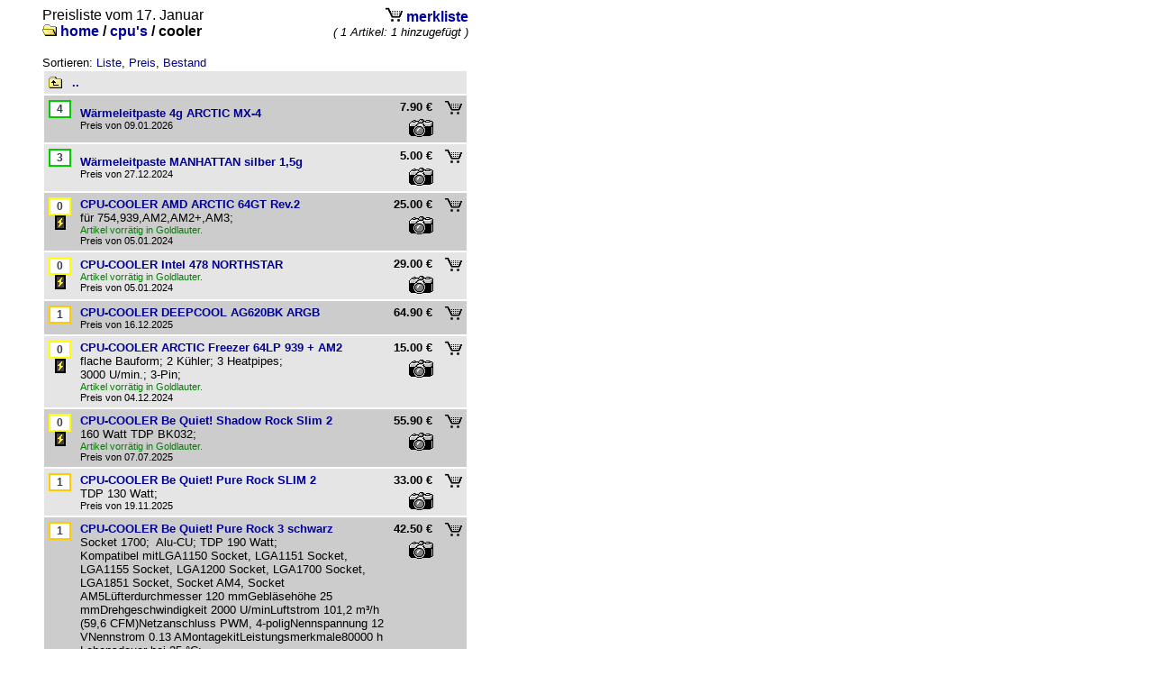

--- FILE ---
content_type: text/html; charset=ISO-8859-1
request_url: http://ankoef.ddns.net/cgi-bin/layer.pl?sid=9bffc8b3699c0da160d601709a5406ef&show=erfurt&action=cart&step=add&cat=1530&price=1&filter=13&pos0=1
body_size: 31543
content:

<!--<sub datum_heute>-->

<!--</sub datum_heute>-->

<!--<sub datum_kat_file>-->

<!--</sub datum_kat_file>-->

<!--<sub read_dat_file>-->

<!--</sub read_dat_file>-->
<HTML>
<HEAD>
  <TITLE>Preisliste vom 17. Januar</TITLE>
  <style type="text/css">
    td {font-family: Arial, sans-serif; font-size:10pt; color:#000000}
    body { scrollbar-face-color:#BBBBBB; scrollbar-shadow-color:#3333AA; scrollbar-highlight-color:#3333AA; scrollbar-3dlight-color:#FFFFFF; scrollbar-darkshadow-color:#FFFFFF; scrollbar-track-color:#FFFFFF; scrollbar-arrow-color:#3333AA; }
    a:link{color:#000099; text-decoration:none}
    a:active{color:#000099; text-decoration:none}
    a:visited{color:#000099; text-decoration:none}
    a:hover{color:#0000FF; text-decoration:underline}
    a.grey:link{color:#666666; text-decoration:none}
    a.grey:aktive{color:#666666; text-decoration:none}
    a.grey:visited{color:#666666; text-decoration:none}
    a.grey:hover{color:#000000; text-decoration:underline}
    td.form {font-family: Arial, sans-serif; font-size:9pt; font-weight:bold; color:#3A3E4A}
    input {font-family:Arial,Helvetica,sans-serif;font-size:12px;color:#3A3E4A;border-color:#666970;background-color:#FFFFFF;border-style:solid;font-weight:bold;}
    input.button {color:#eeeeee;background-color:#3A3E4A;}
    input.checkbox {border-style:none}
    hr {color:#3A3E4A}
  </style>
</HEAD>
<BODY BGCOLOR=#FFFFFF TEXT=#000000 LINK=#000099 VLINK=#000099 ALINK=#000099>
<TABLE WIDTH=550 BORDER=0 CELLPADDING=0 CELLSPACING=0>
  <TR>
    <TD WIDTH=7%>&nbsp;</TD>
    <TD WIDTH=86%>
  <table width="100%" cellspacing="0" cellpadding="0" border="0">
                   <tr><td align="left"  valign="top">
                     <font face="Arial, sans-serif" size=3>Preisliste vom 17. Januar<br><b>
<!--<sub print_path>-->
<font size=3>
<img src="../img/liste/ordner_offen.gif" alt="Ordner">&nbsp;<b><a href="layer.pl?sid=d8b12ed1e8abba8737a43c8d758b8f13&show=erfurt">home</a> /&nbsp;</b><b><a href="layer.pl?sid=d8b12ed1e8abba8737a43c8d758b8f13&show=erfurt&action=view&cat=1500">cpu's</a> /&nbsp;</b><b>cooler</b></font>

<!--</sub print_path>-->
      <br><br></b></font>

                   </td><td align="right" valign="top">

                   <font face="Arial, sans-serif" size=3>&nbsp;</font><font face="Arial, sans-serif" size=3><a href="layer.pl?sid=d8b12ed1e8abba8737a43c8d758b8f13&show=erfurt&action=cart"><img src="../img/liste/cart.gif" alt="merkliste &ouml;ffnen" border="0"> <b>merkliste</b></a></font><br><i>( 1 Artikel: 1 hinzugef&uuml;gt )</i>
      </td></tr>    </table>
<!--<sub view_kat>-->

<!--<sub read_dat_file>-->

<!--</sub read_dat_file>-->


<script type="text/javascript" src="http://www.ankosoft.de/tool/wz_tooltip.js">
</script>

Sortieren: <a href="layer.pl?sid=d8b12ed1e8abba8737a43c8d758b8f13&show=erfurt&action=view&cat=1530">Liste</a>, <a href="layer.pl?sid=d8b12ed1e8abba8737a43c8d758b8f13&show=erfurt&action=view&cat=1530&sort1=1">Preis</a>, <a href="layer.pl?sid=d8b12ed1e8abba8737a43c8d758b8f13&show=erfurt&action=view&cat=1530&sort1=7">Bestand</a> <table width=100% border=0 cellpadding=0 cellspacing=2><tr><td bgcolor=#E5E5E5><table width=100% cellpadding=5 cellspacing=0>
<tr>
<td width=16><a href="layer.pl?sid=d8b12ed1e8abba8737a43c8d758b8f13&show=erfurt&action=view&cat=1500"><img border=0 src="../img/liste/ordner_uplink.gif" alt="nach oben"></a></td><td><b><a href="layer.pl?sid=d8b12ed1e8abba8737a43c8d758b8f13&show=erfurt&action=view&cat=1500">..</a></b><br></td>
</tr>
</table>
</td></tr>

<!--<sub print_Artikel>-->
<tr><td bgcolor=#CCCCCC><table width=100% cellpadding=5 cellspacing=0>
<tr><td width=16 align=center valign=top><a href="#legende" title="Der Artikel ist verfügbar und kann zum angegebenen Preis abgeholt werden." ><input type="text"  class="Eingabe" value="4" style="border-color:#00cc00; border-style:solid; border-width: 2px;width:25; text-align:center" readonly></a></td><td><b><a href="layer.pl?sid=d8b12ed1e8abba8737a43c8d758b8f13&show=erfurt&action=viewitem&cat=1530&item=0">Wärmeleitpaste 4g  ARCTIC MX-4</a></b><small><br>Preis von 09.01.2026</small></td>
<td align=right valign=top><nobr><b>7.90 &euro;&nbsp;</b></nobr><small>
<div style="padding-top:5px">
<a href="http://www.ankosoft.de/komplett/24002.jpg" alt="" target=_blank onmouseover="Tip('<img src=\'http://www.ankosoft.de/komplett/24002.jpg\' width=\'170\'>' )" onmouseout="UnTip()">
<img src="../img/liste/foto.gif" width="32" height="22" border="0" alt="">
</a>
</div>
</small></td>
<td width="19" align="right" valign="top">
<a href="layer.pl?sid=d8b12ed1e8abba8737a43c8d758b8f13&show=erfurt&action=cart&step=add&cat=1530&price=1&filter=13&pos0=1"><img border="0" src="../img/liste/cart.gif" width="19" height="16" alt="Artikel zu Merkliste hinzuf&uuml;gen"></a></td>
</tr></table>
  </td></tr>

<!--</sub print_Artikel>-->

<!--<sub print_Artikel>-->
<tr><td bgcolor=#E5E5E5><table width=100% cellpadding=5 cellspacing=0>
<tr><td width=16 align=center valign=top><a href="#legende" title="Der Artikel ist verfügbar und kann zum angegebenen Preis abgeholt werden." ><input type="text"  class="Eingabe" value="3" style="border-color:#00cc00; border-style:solid; border-width: 2px;width:25; text-align:center" readonly></a></td><td><b><a href="layer.pl?sid=d8b12ed1e8abba8737a43c8d758b8f13&show=erfurt&action=viewitem&cat=1530&item=1">Wärmeleitpaste MANHATTAN silber 1,5g</a></b><small><br>Preis von 27.12.2024</small></td>
<td align=right valign=top><nobr><b>5.00 &euro;&nbsp;</b></nobr><small>
<div style="padding-top:5px">
<a href="http://www.ankosoft.de/komplett/32363.jpg" alt="" target=_blank onmouseover="Tip('<img src=\'http://www.ankosoft.de/komplett/32363.jpg\' width=\'170\'>' )" onmouseout="UnTip()">
<img src="../img/liste/foto.gif" width="32" height="22" border="0" alt="">
</a>
</div>
</small></td>
<td width="19" align="right" valign="top">
<a href="layer.pl?sid=d8b12ed1e8abba8737a43c8d758b8f13&show=erfurt&action=cart&step=add&cat=1530&price=1&filter=13&pos1=1"><img border="0" src="../img/liste/cart.gif" width="19" height="16" alt="Artikel zu Merkliste hinzuf&uuml;gen"></a></td>
</tr></table>
  </td></tr>

<!--</sub print_Artikel>-->

<!--<sub print_Artikel>-->
<tr><td bgcolor=#CCCCCC><table width=100% cellpadding=5 cellspacing=0>
<tr><td width=16 align=center valign=top><a href="#legende" title="Der Artikel wird in den nächsten Tagen erwartet. Artikel vorrätig in Goldlauter." ><input type="text"  class="Eingabe" value="0" style="border-color:#ffff00; border-style:solid; border-width: 2px;width:25; text-align:center" readonly><img src="../img/liste/standort_legende.gif" border=0 width=12></a></td><td><b><a href="layer.pl?sid=d8b12ed1e8abba8737a43c8d758b8f13&show=erfurt&action=viewitem&cat=1530&item=2">CPU-COOLER AMD ARCTIC 64GT Rev.2</a></b><br>
für 754,939,AM2,AM2+,AM3;&nbsp;<small><br><font color="#008000">Artikel vorrätig in Goldlauter.</font></small><small><br>Preis von 05.01.2024</small></td>
<td align=right valign=top><nobr><b>25.00 &euro;&nbsp;</b></nobr><small>
<div style="padding-top:5px">
<a href="http://www.ankosoft.de/komplett/24084.jpg" alt="" target=_blank onmouseover="Tip('<img src=\'http://www.ankosoft.de/komplett/24084.jpg\' width=\'170\'>' )" onmouseout="UnTip()">
<img src="../img/liste/foto.gif" width="32" height="22" border="0" alt="">
</a>
</div>
</small></td>
<td width="19" align="right" valign="top">
<a href="layer.pl?sid=d8b12ed1e8abba8737a43c8d758b8f13&show=erfurt&action=cart&step=add&cat=1530&price=1&filter=13&pos2=1"><img border="0" src="../img/liste/cart.gif" width="19" height="16" alt="Artikel zu Merkliste hinzuf&uuml;gen"></a></td>
</tr></table>
  </td></tr>

<!--</sub print_Artikel>-->

<!--<sub print_Artikel>-->
<tr><td bgcolor=#E5E5E5><table width=100% cellpadding=5 cellspacing=0>
<tr><td width=16 align=center valign=top><a href="#legende" title="Der Artikel wird in den nächsten Tagen erwartet. Artikel vorrätig in Goldlauter." ><input type="text"  class="Eingabe" value="0" style="border-color:#ffff00; border-style:solid; border-width: 2px;width:25; text-align:center" readonly><img src="../img/liste/standort_legende.gif" border=0 width=12></a></td><td><b><a href="layer.pl?sid=d8b12ed1e8abba8737a43c8d758b8f13&show=erfurt&action=viewitem&cat=1530&item=3">CPU-COOLER Intel 478 NORTHSTAR</a></b><small><br><font color="#008000">Artikel vorrätig in Goldlauter.</font></small><small><br>Preis von 05.01.2024</small></td>
<td align=right valign=top><nobr><b>29.00 &euro;&nbsp;</b></nobr><small>
<div style="padding-top:5px">
<a href="http://www.ankosoft.de/komplett/30444.jpg" alt="" target=_blank onmouseover="Tip('<img src=\'http://www.ankosoft.de/komplett/30444.jpg\' width=\'170\'>' )" onmouseout="UnTip()">
<img src="../img/liste/foto.gif" width="32" height="22" border="0" alt="">
</a>
</div>
</small></td>
<td width="19" align="right" valign="top">
<a href="layer.pl?sid=d8b12ed1e8abba8737a43c8d758b8f13&show=erfurt&action=cart&step=add&cat=1530&price=1&filter=13&pos3=1"><img border="0" src="../img/liste/cart.gif" width="19" height="16" alt="Artikel zu Merkliste hinzuf&uuml;gen"></a></td>
</tr></table>
  </td></tr>

<!--</sub print_Artikel>-->

<!--<sub print_Artikel>-->
<tr><td bgcolor=#CCCCCC><table width=100% cellpadding=5 cellspacing=0>
<tr><td width=16 align=center valign=top><a href="#legende" title="Geringe Stückzahl vorrätig. Wenden Sie sich für eine Reservierung bitte an den Verkauf." ><input type="text"  class="Eingabe" value="1" style="border-color:#FFCC00; border-style:solid; border-width: 2px;width:25; text-align:center" readonly></a></td><td><b><a href="layer.pl?sid=d8b12ed1e8abba8737a43c8d758b8f13&show=erfurt&action=viewitem&cat=1530&item=4">CPU-COOLER DEEPCOOL AG620BK ARGB</a></b><small><br>Preis von 16.12.2025</small></td>
<td align=right valign=top><nobr><b>64.90 &euro;&nbsp;</b></nobr></td>
<td width="19" align="right" valign="top">
<a href="layer.pl?sid=d8b12ed1e8abba8737a43c8d758b8f13&show=erfurt&action=cart&step=add&cat=1530&price=1&filter=13&pos4=1"><img border="0" src="../img/liste/cart.gif" width="19" height="16" alt="Artikel zu Merkliste hinzuf&uuml;gen"></a></td>
</tr></table>
  </td></tr>

<!--</sub print_Artikel>-->

<!--<sub print_Artikel>-->
<tr><td bgcolor=#E5E5E5><table width=100% cellpadding=5 cellspacing=0>
<tr><td width=16 align=center valign=top><a href="#legende" title="Der Artikel wird in den nächsten Tagen erwartet. Artikel vorrätig in Goldlauter." ><input type="text"  class="Eingabe" value="0" style="border-color:#ffff00; border-style:solid; border-width: 2px;width:25; text-align:center" readonly><img src="../img/liste/standort_legende.gif" border=0 width=12></a></td><td><b><a href="layer.pl?sid=d8b12ed1e8abba8737a43c8d758b8f13&show=erfurt&action=viewitem&cat=1530&item=5">CPU-COOLER  ARCTIC Freezer 64LP 939 + AM2</a></b><br>
flache Bauform;&nbsp;2 Kühler;&nbsp;3 Heatpipes;&nbsp;<br>
3000 U/min.;&nbsp;3-Pin;&nbsp;<small><br><font color="#008000">Artikel vorrätig in Goldlauter.</font></small><small><br>Preis von 04.12.2024</small></td>
<td align=right valign=top><nobr><b>15.00 &euro;&nbsp;</b></nobr><small>
<div style="padding-top:5px">
<a href="http://www.ankosoft.de/komplett/30851.jpg" alt="" target=_blank onmouseover="Tip('<img src=\'http://www.ankosoft.de/komplett/30851.jpg\' width=\'170\'>' )" onmouseout="UnTip()">
<img src="../img/liste/foto.gif" width="32" height="22" border="0" alt="">
</a>
</div>
</small></td>
<td width="19" align="right" valign="top">
<a href="layer.pl?sid=d8b12ed1e8abba8737a43c8d758b8f13&show=erfurt&action=cart&step=add&cat=1530&price=1&filter=13&pos5=1"><img border="0" src="../img/liste/cart.gif" width="19" height="16" alt="Artikel zu Merkliste hinzuf&uuml;gen"></a></td>
</tr></table>
  </td></tr>

<!--</sub print_Artikel>-->

<!--<sub print_Artikel>-->
<tr><td bgcolor=#CCCCCC><table width=100% cellpadding=5 cellspacing=0>
<tr><td width=16 align=center valign=top><a href="#legende" title="Der Artikel wird in den nächsten Tagen erwartet. Artikel vorrätig in Goldlauter." ><input type="text"  class="Eingabe" value="0" style="border-color:#ffff00; border-style:solid; border-width: 2px;width:25; text-align:center" readonly><img src="../img/liste/standort_legende.gif" border=0 width=12></a></td><td><b><a href="layer.pl?sid=d8b12ed1e8abba8737a43c8d758b8f13&show=erfurt&action=viewitem&cat=1530&item=6">CPU-COOLER Be Quiet! Shadow Rock Slim 2</a></b><br>
160 Watt TDP BK032;&nbsp;<small><br><font color="#008000">Artikel vorrätig in Goldlauter.</font></small><small><br>Preis von 07.07.2025</small></td>
<td align=right valign=top><nobr><b>55.90 &euro;&nbsp;</b></nobr><small>
<div style="padding-top:5px">
<a href="http://www.ankosoft.de/komplett/34061.jpg" alt="" target=_blank onmouseover="Tip('<img src=\'http://www.ankosoft.de/komplett/34061.jpg\' width=\'170\'>' )" onmouseout="UnTip()">
<img src="../img/liste/foto.gif" width="32" height="22" border="0" alt="">
</a>
</div>
</small></td>
<td width="19" align="right" valign="top">
<a href="layer.pl?sid=d8b12ed1e8abba8737a43c8d758b8f13&show=erfurt&action=cart&step=add&cat=1530&price=1&filter=13&pos6=1"><img border="0" src="../img/liste/cart.gif" width="19" height="16" alt="Artikel zu Merkliste hinzuf&uuml;gen"></a></td>
</tr></table>
  </td></tr>

<!--</sub print_Artikel>-->

<!--<sub print_Artikel>-->
<tr><td bgcolor=#E5E5E5><table width=100% cellpadding=5 cellspacing=0>
<tr><td width=16 align=center valign=top><a href="#legende" title="Geringe Stückzahl vorrätig. Wenden Sie sich für eine Reservierung bitte an den Verkauf." ><input type="text"  class="Eingabe" value="1" style="border-color:#FFCC00; border-style:solid; border-width: 2px;width:25; text-align:center" readonly></a></td><td><b><a href="layer.pl?sid=d8b12ed1e8abba8737a43c8d758b8f13&show=erfurt&action=viewitem&cat=1530&item=7">CPU-COOLER Be Quiet! Pure Rock SLIM 2</a></b><br>
TDP 130 Watt;&nbsp;<small><br>Preis von 19.11.2025</small></td>
<td align=right valign=top><nobr><b>33.00 &euro;&nbsp;</b></nobr><small>
<div style="padding-top:5px">
<a href="http://www.ankosoft.de/komplett/33446.jpg" alt="" target=_blank onmouseover="Tip('<img src=\'http://www.ankosoft.de/komplett/33446.jpg\' width=\'170\'>' )" onmouseout="UnTip()">
<img src="../img/liste/foto.gif" width="32" height="22" border="0" alt="">
</a>
</div>
</small></td>
<td width="19" align="right" valign="top">
<a href="layer.pl?sid=d8b12ed1e8abba8737a43c8d758b8f13&show=erfurt&action=cart&step=add&cat=1530&price=1&filter=13&pos7=1"><img border="0" src="../img/liste/cart.gif" width="19" height="16" alt="Artikel zu Merkliste hinzuf&uuml;gen"></a></td>
</tr></table>
  </td></tr>

<!--</sub print_Artikel>-->

<!--<sub print_Artikel>-->
<tr><td bgcolor=#CCCCCC><table width=100% cellpadding=5 cellspacing=0>
<tr><td width=16 align=center valign=top><a href="#legende" title="Geringe Stückzahl vorrätig. Wenden Sie sich für eine Reservierung bitte an den Verkauf." ><input type="text"  class="Eingabe" value="1" style="border-color:#FFCC00; border-style:solid; border-width: 2px;width:25; text-align:center" readonly></a></td><td><b><a href="layer.pl?sid=d8b12ed1e8abba8737a43c8d758b8f13&show=erfurt&action=viewitem&cat=1530&item=8">CPU-COOLER Be Quiet! Pure Rock 3 schwarz</a></b><br>
Socket 1700;&nbsp; Alu-CU;&nbsp;TDP 190 Watt;&nbsp;<br>
Kompatibel mitLGA1150 Socket, LGA1151 Socket, LGA1155 Socket, LGA1200 Socket, LGA1700 Socket, LGA1851 Socket, Socket AM4, Socket AM5Lüfterdurchmesser 120 mmGebläsehöhe 25 mmDrehgeschwindigkeit 2000 U/minLuftstrom 101,2 m³/h (59,6 CFM)Netzanschluss PWM, 4-poligNennspannung 12 VNennstrom 0.13 AMontagekitLeistungsmerkmale80000 h Lebensdauer bei 25 °C;&nbsp;<small><br>Preis von 06.01.2026</small></td>
<td align=right valign=top><nobr><b>42.50 &euro;&nbsp;</b></nobr><small>
<div style="padding-top:5px">
<a href="http://www.ankosoft.de/komplett/34335.jpg" alt="" target=_blank onmouseover="Tip('<img src=\'http://www.ankosoft.de/komplett/34335.jpg\' width=\'170\'>' )" onmouseout="UnTip()">
<img src="../img/liste/foto.gif" width="32" height="22" border="0" alt="">
</a>
</div>
</small></td>
<td width="19" align="right" valign="top">
<a href="layer.pl?sid=d8b12ed1e8abba8737a43c8d758b8f13&show=erfurt&action=cart&step=add&cat=1530&price=1&filter=13&pos8=1"><img border="0" src="../img/liste/cart.gif" width="19" height="16" alt="Artikel zu Merkliste hinzuf&uuml;gen"></a></td>
</tr></table>
  </td></tr>

<!--</sub print_Artikel>-->

<!--<sub print_Artikel>-->
<tr><td bgcolor=#E5E5E5><table width=100% cellpadding=5 cellspacing=0>
<tr><td width=16 align=center valign=top><a href="#legende" title="Der Artikel ist verfügbar und kann zum angegebenen Preis abgeholt werden." ><input type="text"  class="Eingabe" value="3" style="border-color:#00cc00; border-style:solid; border-width: 2px;width:25; text-align:center" readonly></a></td><td><b><a href="layer.pl?sid=d8b12ed1e8abba8737a43c8d758b8f13&show=erfurt&action=viewitem&cat=1530&item=9">CPU-COOLER Be Quiet! Pure Rock PRO 3 schwarz</a></b><br>
Socket 1700;&nbsp; Alu-CU;&nbsp;TDP 250 Watt;&nbsp;<small><br>Preis von 05.01.2026</small></td>
<td align=right valign=top><nobr><b>53.90 &euro;&nbsp;</b></nobr><small>
<div style="padding-top:5px">
<a href="http://www.ankosoft.de/komplett/34296.jpg" alt="" target=_blank onmouseover="Tip('<img src=\'http://www.ankosoft.de/komplett/34296.jpg\' width=\'170\'>' )" onmouseout="UnTip()">
<img src="../img/liste/foto.gif" width="32" height="22" border="0" alt="">
</a>
</div>
</small></td>
<td width="19" align="right" valign="top">
<a href="layer.pl?sid=d8b12ed1e8abba8737a43c8d758b8f13&show=erfurt&action=cart&step=add&cat=1530&price=1&filter=13&pos9=1"><img border="0" src="../img/liste/cart.gif" width="19" height="16" alt="Artikel zu Merkliste hinzuf&uuml;gen"></a></td>
</tr></table>
  </td></tr>

<!--</sub print_Artikel>-->

<!--<sub print_Artikel>-->
<tr><td bgcolor=#CCCCCC><table width=100% cellpadding=5 cellspacing=0>
<tr><td width=16 align=center valign=top><a href="#legende" title="Der Artikel wird in den nächsten Tagen erwartet. Artikel vorrätig in Goldlauter." ><input type="text"  class="Eingabe" value="0" style="border-color:#ffff00; border-style:solid; border-width: 2px;width:25; text-align:center" readonly><img src="../img/liste/standort_legende.gif" border=0 width=12></a></td><td><b><a href="layer.pl?sid=d8b12ed1e8abba8737a43c8d758b8f13&show=erfurt&action=viewitem&cat=1530&item=10">CPU-COOLER Be Quiet! Pure Rock  3 LX</a></b><br>
TDP 190 Watt;&nbsp;ARGB-Lüfter;&nbsp;<small><br><font color="#008000">Artikel vorrätig in Goldlauter.</font></small><small><br>Preis von 28.11.2025</small></td>
<td align=right valign=top><nobr><b>41.50 &euro;&nbsp;</b></nobr><small>
<div style="padding-top:5px">
<a href="http://www.ankosoft.de/komplett/33992.jpg" alt="" target=_blank onmouseover="Tip('<img src=\'http://www.ankosoft.de/komplett/33992.jpg\' width=\'170\'>' )" onmouseout="UnTip()">
<img src="../img/liste/foto.gif" width="32" height="22" border="0" alt="">
</a>
</div>
</small></td>
<td width="19" align="right" valign="top">
<a href="layer.pl?sid=d8b12ed1e8abba8737a43c8d758b8f13&show=erfurt&action=cart&step=add&cat=1530&price=1&filter=13&pos10=1"><img border="0" src="../img/liste/cart.gif" width="19" height="16" alt="Artikel zu Merkliste hinzuf&uuml;gen"></a></td>
</tr></table>
  </td></tr>

<!--</sub print_Artikel>-->

<!--<sub print_Artikel>-->
<tr><td bgcolor=#E5E5E5><table width=100% cellpadding=5 cellspacing=0>
<tr><td width=16 align=center valign=top><a href="#legende" title="Geringe Stückzahl vorrätig. Wenden Sie sich für eine Reservierung bitte an den Verkauf." ><input type="text"  class="Eingabe" value="1" style="border-color:#FFCC00; border-style:solid; border-width: 2px;width:25; text-align:center" readonly></a></td><td><b><a href="layer.pl?sid=d8b12ed1e8abba8737a43c8d758b8f13&show=erfurt&action=viewitem&cat=1530&item=11">CPU-COOLER Be Quiet! Dark Rock PRO 5</a></b><br>
135mm Dual Lüfter;&nbsp;<br>
Prozessor-LuftkühlerProduktmaterial KeramikbeschichtungPackungsinhalt WärmeleitpasteGewicht 1.29 kgTransportabmessungen (B x T x H)/Gewicht20.2 cm x 18 cm x 22 cm / 1.74 kgFarbe SchwarzLGA1155 Socket, LGA1150 Socket, LGA1151 Socket, Socket AM4, LGA1200 Socket, LGA1700 Socket, Socket AM5Aluminium und KupferHeatsink-Abmessungen 145 mm x 136 mm x 168 mmGebläseanzahl 2Lüfterdurchmesser 135 mmGebläsehöhe 25 mmLüfterlager Dynamisches Fluid-LagerDrehgeschwindigkeit 1300-1500 rpm Geräuschpegel8.9 - 32.3 dBANetzanschluss PWM, 4-poligNennspannung 12 VNennstrom 0.28 AEnergieverbrauch 3,36 WKabellänge 12 cmMerkmale 7 Wärmerohre (6 mm), TDP bis zu 270 W, 6-poliger Lüftermotor;&nbsp;<small><br>Preis von 06.01.2026</small></td>
<td align=right valign=top><nobr><b>102.90 &euro;&nbsp;</b></nobr><small>
<div style="padding-top:5px">
<a href="http://www.ankosoft.de/komplett/32511.jpg" alt="" target=_blank onmouseover="Tip('<img src=\'http://www.ankosoft.de/komplett/32511.jpg\' width=\'170\'>' )" onmouseout="UnTip()">
<img src="../img/liste/foto.gif" width="32" height="22" border="0" alt="">
</a>
</div>
</small></td>
<td width="19" align="right" valign="top">
<a href="layer.pl?sid=d8b12ed1e8abba8737a43c8d758b8f13&show=erfurt&action=cart&step=add&cat=1530&price=1&filter=13&pos11=1"><img border="0" src="../img/liste/cart.gif" width="19" height="16" alt="Artikel zu Merkliste hinzuf&uuml;gen"></a></td>
</tr></table>
  </td></tr>

<!--</sub print_Artikel>-->

<!--<sub print_Artikel>-->
<tr><td bgcolor=#CCCCCC><table width=100% cellpadding=5 cellspacing=0>
<tr><td width=16 align=center valign=top><a href="#legende" title="Geringe Stückzahl vorrätig. Wenden Sie sich für eine Reservierung bitte an den Verkauf." ><input type="text"  class="Eingabe" value="1" style="border-color:#FFCC00; border-style:solid; border-width: 2px;width:25; text-align:center" readonly></a></td><td><b><a href="layer.pl?sid=d8b12ed1e8abba8737a43c8d758b8f13&show=erfurt&action=viewitem&cat=1530&item=12">CPU-COOLER Deep Cool AK620</a></b><br>
2*120 mm Lüfter;&nbsp;<br>
Kompatibel mitSocket AM2, Socket AM2+, Socket AM3, LGA1155 Socket, Socket AM3+, LGA2011 Socket, Socket FM1, Socket FM2, LGA1150 Socket, Socket FM2+, LGA2011-3 Socket, LGA1151 Socket, Socket AM4, LGA2066 Socket, LGA1200 Socket, LGA1700 SocketHeatsink-Abmessungen157 mm x 127 mm x 110 mmGebläseanzahl 2Lüfterdurchmesser 120 mmGebläsehöhe 25 mm;&nbsp;<small><br>Preis von 11.08.2025</small></td>
<td align=right valign=top><nobr><b>71.50 &euro;&nbsp;</b></nobr><small>
<div style="padding-top:5px">
<a href="http://www.ankosoft.de/komplett/29800.jpg" alt="" target=_blank onmouseover="Tip('<img src=\'http://www.ankosoft.de/komplett/29800.jpg\' width=\'170\'>' )" onmouseout="UnTip()">
<img src="../img/liste/foto.gif" width="32" height="22" border="0" alt="">
</a>
</div>
</small></td>
<td width="19" align="right" valign="top">
<a href="layer.pl?sid=d8b12ed1e8abba8737a43c8d758b8f13&show=erfurt&action=cart&step=add&cat=1530&price=1&filter=13&pos12=1"><img border="0" src="../img/liste/cart.gif" width="19" height="16" alt="Artikel zu Merkliste hinzuf&uuml;gen"></a></td>
</tr></table>
  </td></tr>

<!--</sub print_Artikel>-->

<!--<sub print_Artikel>-->
<tr><td bgcolor=#E5E5E5><table width=100% cellpadding=5 cellspacing=0>
<tr><td width=16 align=center valign=top><a href="#legende" title="Geringe Stückzahl vorrätig. Wenden Sie sich für eine Reservierung bitte an den Verkauf." ><input type="text"  class="Eingabe" value="1" style="border-color:#FFCC00; border-style:solid; border-width: 2px;width:25; text-align:center" readonly></a></td><td><b><a href="layer.pl?sid=d8b12ed1e8abba8737a43c8d758b8f13&show=erfurt&action=viewitem&cat=1530&item=13">CPU-COOLER ARCTIC alpine 17</a></b><br>
Sockel 1700 only;&nbsp;<small><br>Preis von 15.12.2025</small></td>
<td align=right valign=top><nobr><b>15.00 &euro;&nbsp;</b></nobr><small>
<div style="padding-top:5px">
<a href="http://www.ankosoft.de/komplett/32319.jpg" alt="" target=_blank onmouseover="Tip('<img src=\'http://www.ankosoft.de/komplett/32319.jpg\' width=\'170\'>' )" onmouseout="UnTip()">
<img src="../img/liste/foto.gif" width="32" height="22" border="0" alt="">
</a>
</div>
</small></td>
<td width="19" align="right" valign="top">
<a href="layer.pl?sid=d8b12ed1e8abba8737a43c8d758b8f13&show=erfurt&action=cart&step=add&cat=1530&price=1&filter=13&pos13=1"><img border="0" src="../img/liste/cart.gif" width="19" height="16" alt="Artikel zu Merkliste hinzuf&uuml;gen"></a></td>
</tr></table>
  </td></tr>

<!--</sub print_Artikel>-->

<!--<sub print_Artikel>-->
<tr><td bgcolor=#CCCCCC><table width=100% cellpadding=5 cellspacing=0>
<tr><td width=16 align=center valign=top><a href="#legende" title="Derzeit nicht am Lager. Bitte wenden Sie sich für eine Bestellung an den Verkauf. Wir bestellen gern f&uuml;r Sie" ><input type="text"  class="Eingabe" value="0" style="border-color:#ff0000; border-style:solid; border-width: 2px;width:25; text-align:center" readonly></a></td><td><b><a href="layer.pl?sid=d8b12ed1e8abba8737a43c8d758b8f13&show=erfurt&action=viewitem&cat=1530&item=14">CPU-COOLER XILENCE M704</a></b><br>
AM4,AM5;&nbsp;<br>
Breite 12 cm Tiefe 7.5 cm Höhe 16 cmGewicht 426 gKompatibel mitLGA1851/1700/1200 Socket, Socket AM4, Socket AM5 Kühlermaterial Aluminium und KupferLüfterdurchmesser 120 mmGebläsehöhe 25 mmHydrolagerDrehgeschwindigkeit 700 - 1600 U/minLuftstrom (70 CFM)Geräuschpegel 18 - 32.5 dBANetzanschluss Lüfteranschluss, 4-poligMerkmale 4 Kupfer-Heatpipes (6 mm), PWM-Steuerung;&nbsp;<small><br>Preis von 28.05.2025</small></td>
<td align=right valign=top><nobr><b>26.90 &euro;&nbsp;</b></nobr><small>
<div style="padding-top:5px">
<a href="http://www.ankosoft.de/komplett/32512.jpg" alt="" target=_blank onmouseover="Tip('<img src=\'http://www.ankosoft.de/komplett/32512.jpg\' width=\'170\'>' )" onmouseout="UnTip()">
<img src="../img/liste/foto.gif" width="32" height="22" border="0" alt="">
</a>
</div>
</small></td>
<td width="19" align="right" valign="top">
<a href="layer.pl?sid=d8b12ed1e8abba8737a43c8d758b8f13&show=erfurt&action=cart&step=add&cat=1530&price=1&filter=13&pos14=1"><img border="0" src="../img/liste/cart.gif" width="19" height="16" alt="Artikel zu Merkliste hinzuf&uuml;gen"></a></td>
</tr></table>
  </td></tr>

<!--</sub print_Artikel>-->

<!--<sub print_Artikel>-->
<tr><td bgcolor=#E5E5E5><table width=100% cellpadding=5 cellspacing=0>
<tr><td width=16 align=center valign=top><a href="#legende" title="Derzeit nicht am Lager. Bitte wenden Sie sich für eine Bestellung an den Verkauf. Wir bestellen gern f&uuml;r Sie" ><input type="text"  class="Eingabe" value="0" style="border-color:#ff0000; border-style:solid; border-width: 2px;width:25; text-align:center" readonly></a></td><td><b><a href="layer.pl?sid=d8b12ed1e8abba8737a43c8d758b8f13&show=erfurt&action=viewitem&cat=1530&item=15">CPU-COOLER ARCTIC Freezer 8i CO</a></b><br>
LGA1851, LGA1700 only;&nbsp;<small><br>Preis von 25.07.2025</small></td>
<td align=right valign=top><nobr><b>24.90 &euro;&nbsp;</b></nobr><small>
<div style="padding-top:5px">
<a href="http://www.ankosoft.de/komplett/32319.jpg" alt="" target=_blank onmouseover="Tip('<img src=\'http://www.ankosoft.de/komplett/32319.jpg\' width=\'170\'>' )" onmouseout="UnTip()">
<img src="../img/liste/foto.gif" width="32" height="22" border="0" alt="">
</a>
</div>
</small></td>
<td width="19" align="right" valign="top">
<a href="layer.pl?sid=d8b12ed1e8abba8737a43c8d758b8f13&show=erfurt&action=cart&step=add&cat=1530&price=1&filter=13&pos15=1"><img border="0" src="../img/liste/cart.gif" width="19" height="16" alt="Artikel zu Merkliste hinzuf&uuml;gen"></a></td>
</tr></table>
  </td></tr>

<!--</sub print_Artikel>-->
</table><div align=right><a href="#top" class=grey>(^top)</a>&nbsp;</div>

<!--<sub print_alter>-->
Letzte Aktualisierung vor 5 Minuten.

<!--</sub print_alter>-->

<!--<sub print_legende>-->
<br><br><hr noshade size=1 color=#000000><b><a name="legende">Legende:</a></b><br><br>
Die Pictogramme zeigen die aktuelle <b>Verf&uuml;gbarkeit</b>.<br> Diese kann sich st&auml;ndig durch Wareneingang und -verkauf &auml;ndern.<br><br><table width=100% border=0 cellpadding=0 cellspacing=0><tr>
  <td width=6% align=center><input type="text"  class="Eingabe" value="n" style="border-color:#00cc00; border-style:solid; border-width: 2px;width:25; text-align:center" readonly></td>  <td width=44% colspan="3"><small>Der Artikel ist verf&uuml;gbar und kann zum angegebenen Preis abgeholt werden.</small></td>
  <td width=6% align=center><input type="text"  class="Eingabe" value="n" style="border-color:#FFCC00; border-style:solid; border-width: 2px;width:25; text-align:center" readonly></td>  <td width=44% colspan="3"><small>Geringe St&uuml;ckzahl vorr&auml;tig. Wenden Sie sich f&uuml;r eine Reservierung bitte an den Verkauf.</small></td>
</tr><tr><td colspan=8><small>&nbsp;</SMALL></TD></TR><tr>
  <td align=center><input type="text"  class="Eingabe" value="n" style="border-color:#ffff00; border-style:solid; border-width: 2px;width:25; text-align:center" readonly></td>  <td colspan="3"><small>Der Artikel wird in den n&auml;chsten Tagen erwartet.</small></td>
  <td align=center><input type="text"  class="Eingabe" value="n" style="border-color:#ff0000; border-style:solid; border-width: 2px;width:25; text-align:center" readonly></td>  <td colspan="3"><small>Derzeit nicht am Lager. Bitte wenden Sie sich f&uuml;r eine Bestellung an den Verkauf.</small></td>
</tr><tr><td colspan=8><small>&nbsp;</SMALL></TD></TR><tr>
  <td width=6% align=center><img src="../img/liste/aktion_legende.gif" alt="Aktionspreis" width=12 height=16></td>  <td width=19%><span style="width:50px;border:1px solid #39424A;background-color:#FF8080;"><nobr><small>&nbsp;Aktionspreis&nbsp;</small></nobr></span></td>
  <td width=6% align=center><img src="../img/liste/preissturz_legende.gif" alt="Preisst&uuml;rzer" width=12 height=16></td>  <td width=19%><small>Preisst&uuml;rzer</small></td>
  <td width=6% align=center><img src="../img/liste/neu_legende.gif" alt="Neuer Artikel" width=12 height=16></td>  <td width=19%><small>Neuer Artikel</small></td>
  <td width=6% align=center><img src="../img/liste/sonderposten_legende.gif" alt="Sonderposten" width=12 height=16></td>  <td width=19%><small>Sonderposten</small></td>
</tr><tr><td colspan=8><small>&nbsp;</SMALL></TD></TR><tr>
  <td align=center><img src="../img/liste/standort_legende.gif" alt="an anderem Standort vorr&auml;tig" width=12 height=16></td>  <td colspan="7"><small><span style="color:#008000">Sie bekommen angezeigt, wenn ein Artikel an einem anderen Standort vorrätig ist.<br> Er kann dann i.d.R. zum nächsten Geschäftstag für Sie bereitgestellt werden.</small></td>
</tr><tr><td colspan=4><small>&nbsp;</SMALL></TD></TR>
<tr>
  <td align=center><img src="../img/liste/cart.gif" alt="zu Merkliste hinzuf&uuml;gen" width=19 height=16></td>  <td colspan="7"><small>Ein Klick auf dieses Symbol f&uuml;gt den Artikel Ihrer Merkliste hinzu. Von dieser aus k&ouml;nnen Sie dann bequem eine Anfrage/Reservierung an uns richten oder Ihre Auswahl ausdrucken.</small></td>
</tr><tr><td colspan=4><small>&nbsp;</SMALL></TD></TR>
</table>
Der <b>Verkauf</b> ist unter 0361 / 55 079 44 (FAX: 55 079 46) zu erreichen. F&uuml;r direkte Anfragen oder Reservierungen steht Ihnen au&szlig;erdem die <b>Merkliste</b> zur Verf&uuml;gung.<br><br><b>Alle Preise inkl. MwSt.</b>

<!--</sub print_legende>-->

<!--</sub view_kat>-->
    </TD>
    <TD WIDTH="7%">&nbsp;</TD>
  </TR>
</TABLE>
<br><br></BODY></HTML>
